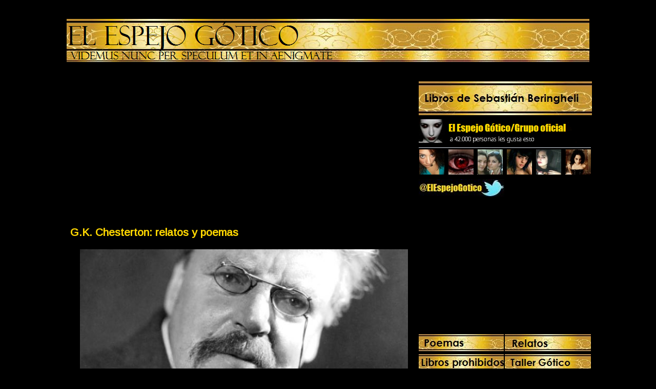

--- FILE ---
content_type: text/html; charset=utf-8
request_url: https://www.google.com/recaptcha/api2/aframe
body_size: 265
content:
<!DOCTYPE HTML><html><head><meta http-equiv="content-type" content="text/html; charset=UTF-8"></head><body><script nonce="JTeBIi2mhRleG6lhc7cL9Q">/** Anti-fraud and anti-abuse applications only. See google.com/recaptcha */ try{var clients={'sodar':'https://pagead2.googlesyndication.com/pagead/sodar?'};window.addEventListener("message",function(a){try{if(a.source===window.parent){var b=JSON.parse(a.data);var c=clients[b['id']];if(c){var d=document.createElement('img');d.src=c+b['params']+'&rc='+(localStorage.getItem("rc::a")?sessionStorage.getItem("rc::b"):"");window.document.body.appendChild(d);sessionStorage.setItem("rc::e",parseInt(sessionStorage.getItem("rc::e")||0)+1);localStorage.setItem("rc::h",'1768875001752');}}}catch(b){}});window.parent.postMessage("_grecaptcha_ready", "*");}catch(b){}</script></body></html>